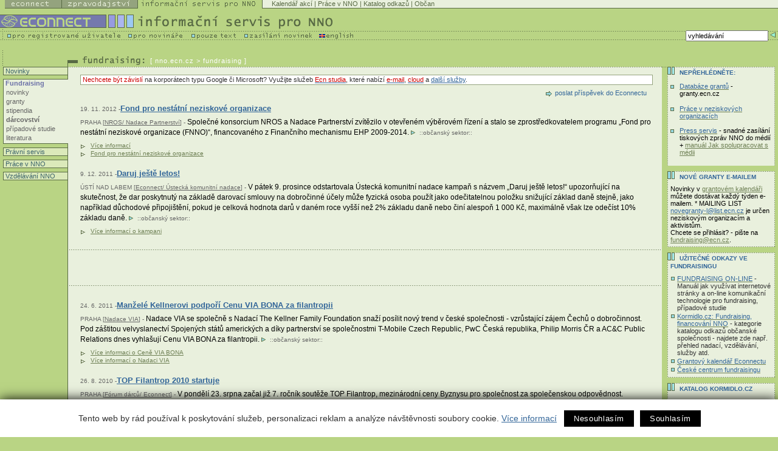

--- FILE ---
content_type: text/html
request_url: http://nno.ecn.cz/index.stm?apc=nF6xs1--&s=F&f=5
body_size: 12315
content:
<!DOCTYPE HTML PUBLIC "-//W3C//DTD HTML 4.01 Transitional//EN">
<html>
   <head><link rel="SHORTCUT ICON" href="favicon.ico">

<meta http-equiv="Content-Type" content="text/html; charset=utf-8">
<link rel="stylesheet" href="spolecny.css" type="text/css" media="screen">

<link rel="stylesheet" href="styl.css" type="text/css" media="screen">


<link rel="stylesheet" href="ngo-print.css" type="text/css"  media="print">

<link rel="alternate" type="application/rss+xml" title="Econnect - informační servis pro NNO" href="https://new.ecn.cz/rss/?id=nno">
<link rel="alternate" type="application/rss+xml" title="Econnect - Granty - Databáze grantů" href="https://zpravodajstvi.ecn.cz/rss/granty.php">
<link rel="alternate" type="application/rss+xml" title="Econnect - Zpravodajství" href="https://new.ecn.cz/rss/?id=zpravodajstvi">
<link rel="alternate" type="application/rss+xml" title="Econnect - tiskové zprávy neziskových organizací" href="https://new.ecn.cz/rss/?id=tz">
<link rel="alternate" type="application/rss+xml" title="Econnect - novinky z Econnectu" href="https://new.ecn.cz/rss/?id=ecn">



<title>ECONNECT - Informační servis pro NNO  </title>
<meta name="keywords" content="fundraising, práce v NNO, právní servis, grant">
<meta name="description" content="Econnect - informační servis pro NNO"><script type="text/javascript" src="/ecn_js.php"></script>
<script type="text/javascript" src="https://webservis.ecn.cz/js/lytebox.js"></script>
<script language="JavaScript" type="text/javascript">

<!--
if(document.all) {
	document.writeln("<style type='text/css'>");
	document.writeln(".form{border : 1px #586A44 solid; padding:  0px 3px; font-size: 10px; color: #333333; height: 15px; width: 145px;}");
	document.writeln(".formX{border : 1px #586A44 solid; padding:  0px 3px; font-size: 10px; color: #333333; height: 15px; width: 100px;}")
	document.writeln(".formY{border : 1px #586A44 solid; padding:  0px 3px; font-size: 10px; color: #333333; height: 15px; width: 165px;}")
	document.writeln("</style>");
}
//-->
</script>


<!--AA-Generated-HEAD start-->
<script async src="https://www.googletagmanager.com/gtag/js?id=G-PK4DQ0QRHD"></script>
    <script>
      window.dataLayer = window.dataLayer || [];
      function gtag(){dataLayer.push(arguments);}
      // AA-Generated-GACONSENT - start
var aa_ga_storage = (document.cookie.indexOf('smart-eu-cookies') !== -1 && document.cookie.includes('smart-eu-cookies=1')) ? 'granted' : 'denied';
gtag('consent', 'default', {'ad_storage': aa_ga_storage,'analytics_storage': aa_ga_storage,'personalization_storage': aa_ga_storage,'ad_personalization': aa_ga_storage,'ad_user_data': aa_ga_storage});
// AA-Generated-GACONSENT - end

      gtag('js', new Date());
      gtag('config', 'G-PK4DQ0QRHD');
    </script>
<!--/AA-Generated-HEAD end-->


<!-- Matomo -->
<script>
  var _paq = window._paq = window._paq || [];
  /* tracker methods like "setCustomDimension" should be called before "trackPageView" */
  _paq.push(['trackPageView']);
  _paq.push(['enableLinkTracking']);
  (function() {
    var u="https://webstats.ecn.cz/m/";
    _paq.push(['setTrackerUrl', u+'matomo.php']);
    _paq.push(['setSiteId', '4']);
    var d=document, g=d.createElement('script'), s=d.getElementsByTagName('script')[0];
    g.async=true; g.src=u+'matomo.js'; s.parentNode.insertBefore(g,s);
  })();
</script>
<noscript><p><img src="https://webstats.ecn.cz/m/matomo.php?idsite=4&amp;rec=1" style="border:0;" alt="" /></p></noscript>
<!-- End Matomo Code -->

</head>


<!-- 

Site:

S = F  
F = 5   
X = -   
W= n   

-->
<body> <table width="100%" border="0" cellspacing="0" cellpadding="0" class="noprint">
  <tr>
    <td width="1%"><a href="http://ecn.cz/txt_zpravodajstvi.stm"><img src="img/_pix.gif" width="1" height="14" alt="Pouze text - only text" border="0"></a></td>
      <td width="1%"><a href="http://econnect.ecn.cz/"><img src="img/t1_ecn.gif" width="94" height="14" alt="Econnect" border="0"></a></td>
      <td width="1%"><a href="http://zpravodajstvi.ecn.cz"><img src="img/t1_zpr.gif" width="125" height="14" alt="Zpravodajství" border="0"></a></td>
      <td width="1%"><a href="http://nno.ecn.cz"><img src="img/t1_nno_a.gif" width="205" height="14" alt="Informační servis pro NNO" border="0"></a></td>
    <td width="97%" bgcolor="#E9F0DD"> 
        <table width="100%" border="0" cellspacing="0" cellpadding="0">
          <tr> 
            <td><img src="img/_pix.gif" width="3" height="13" alt="-"></td>
            <td bgcolor="#E9F0DD" class="top">
<a href="http://kalendar.ecn.cz" class="top">Kalendář akcí</a> | 
<!-- Adresář; -->
<a href="http://prace.ecn.cz" class="top">Práce v NNO</a> |
<a href="http://www.kormidlo.cz" class="top">Katalog odkazů</a> |

<a href="http://obcan.ecn.cz/" class="top">Občan</a>
      <!-- TOP List -->
      <img src="https://www.toplist.cz/count.asp?ID=17470&logo=blank" width="1" height="1" alt="TOPlist" border="0"> 
      <!-- TOP List -->

           </td>
          </tr>
          <tr> 
            <td bgcolor="#586A44"><img src="img/_pix.gif" width="5" height="1" alt="-"></td>
            <td bgcolor="#586A44"><img src="img/_pix.gif" width="5" height="1" alt="-"></td>
          </tr>
        </table>
    </td>
  </tr>
</table>
<table width="100%" border="0" cellspacing="0" cellpadding="0" class="noprint">
  <tr>
      <td><a href="http://ecn.cz/txt_zpravodajstvi.stm"><img src="img/_pix.gif" width="1" height="10" alt="Pouze text - only text" border="0"></a></td>
  </tr>
</table>
<table width="100%" border="0" cellspacing="0" cellpadding="0" class="noprint">
  <tr> 

    <td width="1%"><a href="https://nno.ecn.cz"><img src="img/ultra/t2_title.gif" width="221" height="26" alt="logo Econnectu" border="0"></a></td>
    <td width="99%"><a href="https://nno.ecn.cz"><img src="img/t2_nno.gif" width="332" height="26" alt="Informační servis pro NNO" border="0"></a></td>

  </tr>
</table>
<table width="100%" border="0" cellspacing="0" cellpadding="0" class="noprint">
  <tr> 
    <td width="1%" valign="top"> 
      <table width="479" border="0" cellspacing="0" cellpadding="0">
        <tr>
          <td width="211" valign="top"><a href="http://podpora.ecn.cz/" onMouseOut="MM_swapImgRestore()" onMouseOver="MM_swapImage('Image94','','img/m1_registr_1.gif',1)"><img name="Image94" border="0" src="img/m1_registr.gif" width="211" height="16" alt="pro registrované uživatele"></a></td>
          <td width="104" valign="top"><a href="http://novinari.ecn.cz/" onMouseOut="MM_swapImgRestore()" onMouseOver="MM_swapImage('press','','img/m1_press_1.gif',1)"><img name="press" border="0" src="img/m1_press.gif" width="104" height="16" alt="pro novináře"></a></td>
          <td valign="top" width="87"><a href="http://zpravodajstvi.ecn.cz/txt_zpravodajstvi.stm" onMouseOut="MM_swapImgRestore()" onMouseOver="MM_swapImage('text','','img/m1_text_1.gif',1)"><img name="text" border="0" src="img/m1_text.gif" width="87" height="16" alt="pouze text"></a></td>
        <td valign="top" width="112"><a href="http://zpravodajstvi.ecn.cz/index.stm?x=93039" onMouseOut="MM_swapImgRestore()" onMouseOver="MM_swapImage('new','','img/m1_new_1.gif',1)"><img name="new" border="0" src="img/m1_new.gif" width="123" height="16"></a></td>
        <td valign="top" width="62"><a href="/index.stm?x=73162"><img src="img/m1_eng.gif" width="62" height="16" alt="English" border="0"></a></td>
        </tr>
      </table>
    </td>
    <td width="90%" align="right" background="img/bg_m1.gif"> 
<!--vyhledavani-->

    
    <form method="get" action="/hledej.stm" name="sf" id="sf">
      <table border="0" cellspacing="0" cellpadding="0">
        <tr><td class="grey10v">
          <input type="hidden" name="conds[0][operator]" value="LIKE">
                                    <input type="hidden" name="conds[0][headline........]" value="1">
                                    <input type="hidden" name="conds[0][abstract........]" value="1">
                                    <input type="hidden" name="slices[0]" value="65636e2e7a707261766f64616a737476">
                                    <input type="hidden" name="slices[1]" value="78b76cb444d6a02c8ea59655411c9930">
                                    <input type="hidden" name="slices[2]" value="65636e2e7a2e6e617a6f72792e612e6b">
                                    <input type="hidden" name="slices[3]" value="65636e2e6e6e6f2e2e2e2e2e2e2e2e2e">
                                    
            <input type="text" name="conds[0][value]" value="vyhledávání" class="form" onFocus="if (this.value == 'vyhledávání') {this.value='';}; return true;">
            
          </td>
          <td valign="top"><input type="image"  src="img/butt_enter.gif" width="16" height="15" border="0" alt="vyhledej"></td>
        </tr>
      </table>
    </form>

          <!--/vyhledavani-->

    </td>
  </tr>
</table>
<table width="100%" border="0" cellspacing="0" cellpadding="0">
  <tr> 
    <td width="1%" class="noprint"><img src="img/ultra/sp3.gif" width="128" height="29" alt="-"></td>
    <td valign="bottom" width="1%" class="noprint"><img src="img/ultra/t3_fund.gif" width="119" height="19" alt="Fundraising"></td>
    <td width="99%" valign="bottom"> 
      <table width="100%" border="0" cellspacing="0" cellpadding="0">
        <tr> 
          <td class="white10v" height="12">[ <a href="http://nno.ecn.cz" class="white10v">nno.ecn.cz</a> &gt; fundraising ]</td>
        </tr>
        <tr> 
          <td><img src="img/_pix.gif" width="5" height="4" alt="-"></td>
        </tr>
      </table>
    </td>
  </tr>
</table>

<table width="100%" border="0" cellspacing="0" cellpadding="0" summary="layout">
  <tr>
    <td valign="top" id="tdleftmenu-nno">
     <div style="width: 107px;">
       <p class="leftmenu"><a href="index.stm?apc=nF5xs1--&s=N">&nbsp;Novinky</a></p>
       <p class="leftmenuaktiv"><a href="index.stm?apc=nF5xs1--&s=F">&nbsp;Fundraising</a>
       
        <span class="submenu">
          <a href="index.stm?apc=nF5xs1--&s=F&f=1" >novinky</a>
          <a href="index.stm?apc=nF5xs1--&s=F&f=2&r[1]=x" >granty</a>
          <a href="index.stm?apc=nF5xs1--&s=F&f=3&r[1]=s" >stipendia</a>
          <a href="index.stm?apc=nF5xs1--&s=F&f=5" class="aktivni">dárcovství</a>
          <a href="index.stm?apc=nF5xs1--&s=F&f=6" >případové studie</a>
          <a href="index.stm?x=84029" >literatura</a></span></p>

       <p class="leftmenu"><a href="index.stm?apc=nF5xs1--&s=P">&nbsp;Právní servis</a>
       </p>

      
     
       <p class="leftmenu"><a href="index.stm?apc=nF5xs1--&s=J">&nbsp;Práce v NNO</a>
        </p>
            
        <p class="leftmenu"><a href="index.stm?apc=nF5xs1--&s=V">&nbsp;Vzdělávání NNO</a>

		</p>

     </div>
    </td><td id="tdtext" width="99%" valign="top"> 
<!-- 272 --><div id="ticker"><script type="text/javascript" language="JavaScript" src="/aaa/view.php3?vid=849&cmd[849]=c-1-n&set[849]=random-number.........1&nocache=1"></script></div>

<div class="poslat"><a href="/form_n.stm">poslat&nbsp;příspěvek do Econnectu</a></div>
     <div class="clanek"> 
        <h2><a href="#" class="nevidet"><img src="img/box0.gif" alt="Vybrat" width="16" height="11" border="0"></a>
        <span class="datum">19. 11. 2012 -</span><a href="https://nno.ecn.cz/index.stm?x=2366086&amp;apc=nF5xs1--" >Fond pro nestátní neziskové organizace</a></h2>
        
		<div class="anotace"><span class="misto">PRAHA [<a href="http://www.nros.cz" >NROS/ Nadace Partnerství</a>] -</span> Společné konsorcium NROS a Nadace Partnerství zvítězilo v otevřeném výběrovém řízení a stalo se zprostředkovatelem programu „Fond pro nestátní neziskové organizace (FNNO)“, financovaného z Finančního mechanismu EHP 2009-2014. <a href="https://nno.ecn.cz/index.stm?x=2366086&amp;apc=nF5xs1--" ><img src="img/ik_vice.gif" width="11" height="9" alt="Celý text" border="0"></a> 
        <span class="kategorie">::<a href="http://zpravodajstvi.ecn.cz/index.stm?f=o">ob&#269;ansk&yacute; sektor</a>::</span>
          
        <ul class="souvisejici"> 
          <li><a href="http://www.nros.cz/cs/o-nadaci/tiskovy-servis/novinky/fond-pro-nestatni-neziskove-organizace/49/" class="odkaz">Více informací</a></li>
          <li><a href="http://www.fondnno.cz/" class="odkaz">Fond pro nestátní neziskové organizace</a></li>
          
           
            
       </ul>
        </div>
   </div>
   <div class="clear">&nbsp;</div> 
        <div class="clanek"> 
        <h2><a href="#" class="nevidet"><img src="img/box0.gif" alt="Vybrat" width="16" height="11" border="0"></a>
        <span class="datum">9. 12. 2011 -</span><a href="https://nno.ecn.cz/index.stm?x=2319856&amp;apc=nF5xs1--" >Daruj ještě letos!</a></h2>
        
		<div class="anotace"><span class="misto">ÚSTÍ NAD LABEM [<a href="http://komunitninadace.cz/" >Econnect/ Ústecká komunitní nadace</a>] -</span> V pátek 9. prosince odstartovala Ústecká komunitní nadace kampaň s názvem „Daruj ještě letos!“ upozorňující na skutečnost, že dar poskytnutý na základě darovací smlouvy na dobročinné účely může fyzická osoba použít jako odečitatelnou položku snižující základ daně stejně, jako například důchodové připojištění, pokud je celková hodnota darů v daném roce vyšší než 2% základu daně nebo činí alespoň 1 000 Kč, maximálně však lze odečíst 10% základu daně. <a href="https://nno.ecn.cz/index.stm?x=2319856&amp;apc=nF5xs1--" ><img src="img/ik_vice.gif" width="11" height="9" alt="Celý text" border="0"></a> 
        <span class="kategorie">::<a href="http://zpravodajstvi.ecn.cz/index.stm?f=o">ob&#269;ansk&yacute; sektor</a>::</span>
          
        <ul class="souvisejici"> 
          <li><a href="http://komunitninadace.cz/detail/zprava/kampan-daruj-jeste-letos/" class="odkaz">Více informací o kampani</a></li>
          
          
           
            
       </ul>
        </div>
   </div>
   <div class="clear">&nbsp;</div> 
   <div id="banner">
<!--
<script type="text/javascript" language="JavaScript" src="/aaa/view.php3?vid=324&set[324]=random-number.........1&nocache=1"></script>
-->

<iframe id="ecn_reklama" name="ecn_reklama" width="468" height="60" frameborder="0" src="/aaa/view.php3?vid=3322&set[3322]=random-number.........1&nocache=1" marginwidth="0" marginheight="0" vspace="0" hspace="0" allowtransparency="true" scrolling="no"></iframe>

</div>


     <div class="clanek"> 
        <h2><a href="#" class="nevidet"><img src="img/box0.gif" alt="Vybrat" width="16" height="11" border="0"></a>
        <span class="datum">24. 6. 2011 -</span><a href="https://nno.ecn.cz/index.stm?x=2290317&amp;apc=nF5xs1--" >Manželé Kellnerovi podpoří Cenu VIA BONA za filantropii</a></h2>
        
		<div class="anotace"><span class="misto">PRAHA [<a href="http://www.nadacevia.cz" >Nadace VIA</a>] -</span> Nadace VIA se společně s Nadací The Kellner Family Foundation snaží posílit nový trend v české společnosti - vzrůstající zájem Čechů o dobročinnost. Pod záštitou velvyslanectví Spojených států amerických a díky partnerství se společnostmi T-Mobile Czech Republic, PwC Česká republika, Philip Morris ČR a AC&amp;C Public Relations dnes vyhlašují Cenu VIA BONA za filantropii. <a href="https://nno.ecn.cz/index.stm?x=2290317&amp;apc=nF5xs1--" ><img src="img/ik_vice.gif" width="11" height="9" alt="Celý text" border="0"></a> 
        <span class="kategorie">::<a href="http://zpravodajstvi.ecn.cz/index.stm?f=o">ob&#269;ansk&yacute; sektor</a>::</span>
          
        <ul class="souvisejici"> 
          <li><a href="http://www.nadacevia.cz/cz/aktuality/nominujte-firemni-a-individualni-darce-na-cenu-via-bona-2011-za-filantropii" class="odkaz">Více informaci o Ceně VIA BONA</a></li>
          <li><a href="http://www.nadacevia.cz/" class="odkaz">Více informací o Nadaci VIA </a></li>
          
           
            
       </ul>
        </div>
   </div>
   <div class="clear">&nbsp;</div> 
        <div class="clanek"> 
        <h2><a href="#" class="nevidet"><img src="img/box0.gif" alt="Vybrat" width="16" height="11" border="0"></a>
        <span class="datum">26. 8. 2010 -</span><a href="https://nno.ecn.cz/index.stm?x=2255502&amp;apc=nF5xs1--" >TOP Filantrop 2010 startuje</a></h2>
        
		<div class="anotace"><span class="misto">PRAHA [<a href="http://www.donorsforum.cz" >Fórum dárců/ Econnect</a>] -</span> V pondělí 23. srpna začal již 7. ročník soutěže TOP Filantrop, mezinárodní ceny Byznysu pro společnost za společenskou odpovědnost. Uzávěrka přihlášek je 24. září 2010. <a href="https://nno.ecn.cz/index.stm?x=2255502&amp;apc=nF5xs1--" ><img src="img/ik_vice.gif" width="11" height="9" alt="Celý text" border="0"></a> 
        <span class="kategorie">::<a href="http://zpravodajstvi.ecn.cz/index.stm?f=o">ob&#269;ansk&yacute; sektor</a>::</span>
          
        <ul class="souvisejici"> 
          <li><a href="http://www.byznysprospolecnost.cz" class="odkaz">Více informací o soutěži</a></li>
          
          
           
            
       </ul>
        </div>
   </div>
   <div class="clear">&nbsp;</div> 
        <div class="clanek"> 
        <h2><a href="#" class="nevidet"><img src="img/box0.gif" alt="Vybrat" width="16" height="11" border="0"></a>
        <span class="datum">12. 8. 2010 -</span><a href="https://nno.ecn.cz/index.stm?x=2241798&amp;apc=nF5xs1--" >Charitativní projekt Brýle pro Nepál</a></h2>
        
		<div class="anotace"><span class="misto">PRAHA [<a href="http://namastenepal.cz/cz/menu/" >Econnect/ Nemasté Nepál/ Optika Anděl</a>] -</span> Občanské sdružení Namasté Nepál ve spolupráci s Optikou Anděl v Praze na Smíchově, s Česko-nepálskou společností a nepálskou nadací DCWC (Development of Children and Women Center) organizují charitativní sbírku Brýle pro Nepál. Organizátoři tak navazují na předchozí projekt Brýle pro Afriku, který byl realizován před několika lety. <a href="https://nno.ecn.cz/index.stm?x=2241798&amp;apc=nF5xs1--" ><img src="img/ik_vice.gif" width="11" height="9" alt="Celý text" border="0"></a> 
        <span class="kategorie">::<a href="http://soc.ecn.cz">soci&aacute;ln&iacute; oblast</a>, <a href="http://zpravodajstvi.ecn.cz/index.stm?f=o">ob&#269;ansk&yacute; sektor</a>::</span>
          
        <ul class="souvisejici"> 
          <li><a href="http://namastenepal.cz/cz/projekty/nemocnice/bryle-pro-nepal/" class="odkaz">Více informací o projektu Brýle pro Nepál</a></li>
          
          
           
            
       </ul>
        </div>
   </div>
   <div class="clear">&nbsp;</div> 
        <div class="clanek"> 
        <h2><a href="#" class="nevidet"><img src="img/box0.gif" alt="Vybrat" width="16" height="11" border="0"></a>
        <span class="datum">15. 1. 2010 -</span><a href="https://nno.ecn.cz/index.stm?x=2212751&amp;apc=nF5xs1--" >Nadace VIA a Nadace Vodafone přispějí v roce 2010 k rozvoji individuálního dárcovství v Čechách</a></h2>
        
		<div class="anotace"><span class="misto">PRAHA [<a href="http://www.nadacevia.cz" >Nadace VIA</a>] -</span> Díky dlouhodobému záměru Nadace VIA a programu Rok jinak Nadace Vodafone vzniká webový portál Darujme.cz, jehož prostřednictvím budou moci české neziskové organizace využít potenciál moderních metod on-line dárcovství pro realizaci svých dlouhodobých fundraisingových kampaní. <a href="https://nno.ecn.cz/index.stm?x=2212751&amp;apc=nF5xs1--" ><img src="img/ik_vice.gif" width="11" height="9" alt="Celý text" border="0"></a> 
        <span class="kategorie">::<a href="http://zpravodajstvi.ecn.cz/index.stm?f=o">ob&#269;ansk&yacute; sektor</a>::</span>
          
        <ul class="souvisejici"> 
          
          
          
           
            
       </ul>
        </div>
   </div>
   <div class="clear">&nbsp;</div> 
        <div class="clanek"> 
        <h2><a href="#" class="nevidet"><img src="img/box0.gif" alt="Vybrat" width="16" height="11" border="0"></a>
        <span class="datum">10. 11. 2009 -</span><a href="https://nno.ecn.cz/index.stm?x=2205049&amp;apc=nF5xs1--" >Fórum dárců rozdá ceny společensky odpovědným firmám</a></h2>
        
		<div class="anotace"><span class="misto">PRAHA [<a href="http://www.donorsforum.cz" >Fórum dárců</a>] -</span> Dnes večer budou na pražském Žofíně rozdány ceny TOP Filantrop 2009, ceny Fóra dárců pro společensky odpovědné firmy. Letošní šestý ročník této prestižní soutěže ocení firmy jak za výši finančních obnosů, které na veřejně prospěšné aktivity věnují, tak za jejich strategii a vlastní CSR projekty. <a href="https://nno.ecn.cz/index.stm?x=2205049&amp;apc=nF5xs1--" ><img src="img/ik_vice.gif" width="11" height="9" alt="Celý text" border="0"></a> 
        <span class="kategorie">::<a href="http://zpravodajstvi.ecn.cz/index.stm?f=o">ob&#269;ansk&yacute; sektor</a>::</span>
          
        <ul class="souvisejici"> 
          <li><a href="http://www.donorsforum.cz/top-ff-2009" class="odkaz">Více informací</a></li>
          
          
           
            
       </ul>
        </div>
   </div>
   <div class="clear">&nbsp;</div> 
        <div class="clanek"> 
        <h2><a href="#" class="nevidet"><img src="img/box0.gif" alt="Vybrat" width="16" height="11" border="0"></a>
        <span class="datum">14. 12. 2007 -</span><a href="https://nno.ecn.cz/index.stm?x=2063578&amp;apc=nF5xs1--" >Neziskové organizace se učí podnikat</a></h2>
        
		<div class="anotace"><span class="misto">PRAHA [<a href="http://www.donorsforum.cz" >Fórum dárců/ Econnect</a>] -</span> Pilotní projekt s názvem „Podpora dobrého podnikání v ČR“ byl včera slavnostně završen předáním absolventských certifikátů zástupcům zúčastněných neziskových organizací. Slavnostní předání se konalo ve čtvrtek 13. prosince 2007 v kavárně Amsterdam za účasti Pavlíny Kalousové, výkonné ředitelky Fóra dárců, Terezie Sverdlinové, ředitelky PR Nadace Terezy Maxové a generálního tajemníka Nizozemsko-české obchodní komory, tedy tří partnerů, kteří projekt společně pro české neziskové organizace realizovali.  <a href="https://nno.ecn.cz/index.stm?x=2063578&amp;apc=nF5xs1--" ><img src="img/ik_vice.gif" width="11" height="9" alt="Celý text" border="0"></a> 
        <span class="kategorie">::<a href="http://zpravodajstvi.ecn.cz/index.stm?f=o">ob&#269;ansk&yacute; sektor</a>::</span>
          
        <ul class="souvisejici"> 
          
          
          
           
            
       </ul>
        </div>
   </div>
   <div class="clear">&nbsp;</div> 
        <div class="clanek"> 
        <h2><a href="#" class="nevidet"><img src="img/box0.gif" alt="Vybrat" width="16" height="11" border="0"></a>
        <span class="datum">7. 6. 2007 -</span><a href="https://nno.ecn.cz/index.stm?x=2010204&amp;apc=nF5xs1--" >Nadace VIA vyhlašuje 10. ročník ceny VIA BONA </a></h2>
        <img src="https://aa.ecn.cz/img_upload/65636e2e6e6e6f2e2e2e2e2e2e2e2e2e/viabona_1.gif"   align="left" vspace="4" alt="-foto-" border="1">
		<div class="anotace"><span class="misto"> [<a href="http://www.nadacevia.cz" >Nadace VIA</a>] -</span> I v letošním roce vyhlašuje Nadace VIA soutěž o cenu pro firemní a individuální dárce  – VIA BONA 2007. Oceněni by měli být především ti, kteří významným způsobem podpořili činnost neziskových organizací, a prospěli tak obci, městu nebo regionu, kde působí. <br />
Nominace na cenu mohou zasílat neziskové organizace, a tak poděkovat svým dárcům, firmy, které chtějí dát vědět o svém dárcovství, i jednotlivci. <br />
<br />
Přihlášky laskavě zasílejte na adresu:<br />
Nadace VIA, Táňa Hlavatá, Jelení 195/9, 118 00, Praha 1 <a href="https://nno.ecn.cz/index.stm?x=2010204&amp;apc=nF5xs1--" ><img src="img/ik_vice.gif" width="11" height="9" alt="Celý text" border="0"></a> 
        <span class="kategorie">::<a href="http://zpravodajstvi.ecn.cz/index.stm?f=o">ob&#269;ansk&yacute; sektor</a>::</span>
          
        <ul class="souvisejici"> 
          <li><a href="http://www.nadacevia.cz/?x=1903600" class="odkaz">Více informací</a></li>
          
          
           
            
       </ul>
        </div>
   </div>
   <div class="clear">&nbsp;</div> 
        <div class="clanek"> 
        <h2><a href="#" class="nevidet"><img src="img/box0.gif" alt="Vybrat" width="16" height="11" border="0"></a>
        <span class="datum">6. 3. 2007 -</span><a href="https://nno.ecn.cz/index.stm?x=1973326&amp;apc=nF5xs1--" >Analýza participace neziskových organizací na legislativním procesu v České republice</a></h2>
        
		<div class="anotace"><span class="misto">PRAHA [<a href="http://www.donorsforum.cz" >Fórum dárců/ Econnect</a>] -</span> Legislativní centrum Fóra dárců vydalo Analýzu participace neziskových organizací na legislativním procesu v České republice. Publikace vznikla za účelem podpory dárcovství a celkové činnosti NNO a to zejména prostřednictvím zkvalitnění stávajícího legislativního prostředí a prosazení nutných systémových změn.  <a href="https://nno.ecn.cz/index.stm?x=1973326&amp;apc=nF5xs1--" ><img src="img/ik_vice.gif" width="11" height="9" alt="Celý text" border="0"></a> 
        <span class="kategorie">::<a href="http://zpravodajstvi.ecn.cz/index.stm?f=o">ob&#269;ansk&yacute; sektor</a>::</span>
          
        <ul class="souvisejici"> 
          
          
          
           
            <li><a href="https://aa.ecn.cz/img_upload/65636e2e6e6e6f2e2e2e2e2e2e2e2e2e/Analyza_participace_NNO_CR.pdf" class="doc">Analýza participace NNO na legislativním procesu v ČR</a></li>
       </ul>
        </div>
   </div>
   <div class="clear">&nbsp;</div> 
        <div class="clanek"> 
        <h2><a href="#" class="nevidet"><img src="img/box0.gif" alt="Vybrat" width="16" height="11" border="0"></a>
        <span class="datum">13. 2. 2007 -</span><a href="https://nno.ecn.cz/index.stm?x=1969167&amp;apc=nF5xs1--" >Přijďte na seminář "Filantropie jako investice a její měření"</a></h2>
        
		<div class="anotace"><span class="misto">PRAHA [<a href="http://www.donorsforum.cz/" >Econnect/ Fórum Dárců</a>] -</span> V pátek 23. února 2007 se od 13.00 do 15.30h koná seminář s názvem &quot;Filantropie jako investice a její měření&quot;.  Vyskočilova 1442/1b, Praha 4 (Telefónica O2 Czech Republic, a.s.). Seminář je určen zejména pro firmy, které se tak mohou blíže seznámit s možností partnerství s organizacemi v rámci neziskového sektoru.  <a href="https://nno.ecn.cz/index.stm?x=1969167&amp;apc=nF5xs1--" ><img src="img/ik_vice.gif" width="11" height="9" alt="Celý text" border="0"></a> 
        <span class="kategorie">::<a href="http://zpravodajstvi.ecn.cz/index.stm?f=o">ob&#269;ansk&yacute; sektor</a>::</span>
          
        <ul class="souvisejici"> 
          <li><a href="http://www.donorsforum.cz/nejblizsi-akce?id=409&amp;PHPSESSID=dfda46d48403c8ce7ff021fe72645c33" class="odkaz">Pozvánka na seminář</a></li>
          
          
           
            
       </ul>
        </div>
   </div>
   <div class="clear">&nbsp;</div> 
        <div class="clanek"> 
        <h2><a href="#" class="nevidet"><img src="img/box0.gif" alt="Vybrat" width="16" height="11" border="0"></a>
        <span class="datum">26. 10. 2006 -</span><a href="https://nno.ecn.cz/index.stm?x=1942016&amp;apc=nF5xs1--" >Cenu Fóra dárců pro novináře získala Barbora Kroužková </a></h2>
        
		<div class="anotace"><span class="misto">PRAHA [<a href="http://www.donorsforum.cz" >Fórum dárců</a>] -</span> Cenu Fóra dárců pro novináře za přínos k rozvoji filantropie v České republice dostala letos redaktorka a moderátorka Českého rozhlasu Barbora Kroužková. Cena - fotografie Tomkiho Němce, věnovaná Telefónica O2 / Nadací Eurotel - byla slavnostně vyhlášena a předána 26. října 2006 v Muzeu Kampa - Sovovy mlýny u příležitosti slavnostního vyhlášení žebříčku největších firemních dárců v ČR TOP FF 2006. <a href="https://nno.ecn.cz/index.stm?x=1942016&amp;apc=nF5xs1--" ><img src="img/ik_vice.gif" width="11" height="9" alt="Celý text" border="0"></a> 
        <span class="kategorie">::<a href="http://zpravodajstvi.ecn.cz/index.stm?f=o">ob&#269;ansk&yacute; sektor</a>::</span>
          
        <ul class="souvisejici"> 
          
          
          
           
            
       </ul>
        </div>
   </div>
   <div class="clear">&nbsp;</div> 
        <div class="clanek"> 
        <h2><a href="#" class="nevidet"><img src="img/box0.gif" alt="Vybrat" width="16" height="11" border="0"></a>
        <span class="datum">26. 10. 2006 -</span><a href="https://nno.ecn.cz/index.stm?x=1942017&amp;apc=nF5xs1--" >Výsledky žebříčku TOP firemní filantrop 2006</a></h2>
        
		<div class="anotace"><span class="misto">PRAHA [<a href="http://www.donorsforum.cz" >Fórum dárců</a>] -</span> Slavnostní vyhlášení žebříčku TOP firemní filantrop 2006, který připravilo Fórum dárců a CZECH TOP 100 proběhlo ve čtvrtek 26. října 2006 u příležitosti 4. celostátní konference CSR a firemní filantropie s názvem &quot;CSR - značka, která se vyplácí. Na programu večera bylo vyhlášení vítězů v jednotlivých kategoriích a předání cen za účasti významných hostů z veřejného života a podnikové sféry. Cena Fóra dárců pro novináře za podporu rozvoje filantropie v České republice předal oceněnému novináři osobně autor ocenění fotograf Tomki Němec. <a href="https://nno.ecn.cz/index.stm?x=1942017&amp;apc=nF5xs1--" ><img src="img/ik_vice.gif" width="11" height="9" alt="Celý text" border="0"></a> 
        <span class="kategorie">::<a href="http://zpravodajstvi.ecn.cz/index.stm?f=o">ob&#269;ansk&yacute; sektor</a>::</span>
          
        <ul class="souvisejici"> 
          
          
          
           
            <li><a href="/index.stm?apc=nF5xs1--&sh_itm=974d67b23afa17dcd3a8772ba32b8e0b&x=1942017&nocache=1&all_ids=1#disc" class="diskuse">diskuse</a> [počet příspěvků: <b>1</b>]
            
       </ul>
        </div>
   </div>
   <div class="clear">&nbsp;</div> 
        <div class="clanek"> 
        <h2><a href="#" class="nevidet"><img src="img/box0.gif" alt="Vybrat" width="16" height="11" border="0"></a>
        <span class="datum">19. 9. 2006 -</span><a href="https://nno.ecn.cz/index.stm?x=1942045&amp;apc=nF5xs1--" >Cenu Via Bona za filantropii si letos odnáší Metrostav</a></h2>
        
		<div class="anotace"><span class="misto">PRAHA [<a href="http://www.nadacevia.cz" >Nadace VIA</a>] -</span> Cenu Via Bona určenou pro dárce z řad velkých firem si letos za své dobročinné skutky odnáší  společnost Metrostav. Mezi dalšími oceněnými jsou Vlastimil Venclík, společnost Skanska a firma Hobra – Školník. Cenu Via Bona uděluje již 9. rokem Nadace VIA. Každý oceněný získá 50 000 Kč, které předá neziskové organizaci dle svého uvážení. <a href="https://nno.ecn.cz/index.stm?x=1942045&amp;apc=nF5xs1--" ><img src="img/ik_vice.gif" width="11" height="9" alt="Celý text" border="0"></a> 
        <span class="kategorie">::<a href="http://zpravodajstvi.ecn.cz/index.stm?f=o">ob&#269;ansk&yacute; sektor</a>::</span>
          
        <ul class="souvisejici"> 
          
          
          
           
            
       </ul>
        </div>
   </div>
   <div class="clear">&nbsp;</div> 
        <div class="clanek"> 
        <h2><a href="#" class="nevidet"><img src="img/box0.gif" alt="Vybrat" width="16" height="11" border="0"></a>
        <span class="datum">15. 6. 2006 -</span><a href="https://nno.ecn.cz/index.stm?x=1906574&amp;apc=nF5xs1--" >Nadace VIA vyhlašuje sběr nominací na Cenu za rozvoj místní filantropie za rok 2005</a></h2>
        
		<div class="anotace"><span class="misto">PRAHA [<a href="http://www.nadacevia.cz" >Nadace VIA</a>] -</span> Cílem ceny je zviditelnit a podpořit snahu nadací a nadačních fondů získávat prostředky od individuálních dárců a ocenit ty, kteří byli nejúspěšnější. O tuto cenu se mohou ucházet místní či regionální nadace a nadační fondy, které získávají prostředky od neanonymních individuálních dárců ve prospěch místních neziskových organizací či obecně prospěšných projektů. Uzávěrka nominací je 31. srpna 2006.<br />
 <a href="https://nno.ecn.cz/index.stm?x=1906574&amp;apc=nF5xs1--" ><img src="img/ik_vice.gif" width="11" height="9" alt="Celý text" border="0"></a> 
        <span class="kategorie">::<a href="http://zpravodajstvi.ecn.cz/index.stm?f=o">ob&#269;ansk&yacute; sektor</a>::</span>
          
        <ul class="souvisejici"> 
          <li><a href="http://www.nadacevia.cz/programy/filantropie_cena_mistni_f.shtml" class="odkaz">Cena za rozvoj místni filantropie</a></li>
          
          
           
            
       </ul>
        </div>
   </div>
   <div class="clear">&nbsp;</div> 
        <div class="clanek"> 
        <h2><a href="#" class="nevidet"><img src="img/box0.gif" alt="Vybrat" width="16" height="11" border="0"></a>
        <span class="datum">6. 6. 2006 -</span><a href="https://nno.ecn.cz/index.stm?x=1904605&amp;apc=nF5xs1--" >Daňové asignace: Ministerstvo zahájilo konzultace a vytváří pracovní skupinu </a></h2>
        
		<div class="anotace"><span class="misto">PRAHA [<a href="http://www.mfcr.cz" >Ministerstvo financí</a>] -</span> Ministerstvo financí na základě úkolu vyplývajícího z plánu legislativních prací vlády pro roky 2002 - 2006 nyní vyzývá odbornou veřejnost i další sociální partnery k zasílání námětů a připomínek k možnosti zavedení daňových asignací do českého daňového systému, výhodách a nevýhodách jejich zavedení. Termín pro předložení podnětů a připomínek je 31. červenec 2006. Zároveň MF vyzývá širší seskupení neziskových organizací (svazy, asociace apod.) či jejich zastřešující orgány, aby v případě zájmu nominovaly do 10. června 2006 své zástupce do pracovní skupiny k této problematice. <a href="https://nno.ecn.cz/index.stm?x=1904605&amp;apc=nF5xs1--" ><img src="img/ik_vice.gif" width="11" height="9" alt="Celý text" border="0"></a> 
        <span class="kategorie">::<a href="http://zpravodajstvi.ecn.cz/index.stm?f=o">ob&#269;ansk&yacute; sektor</a>::</span>
          
        <ul class="souvisejici"> 
          <li><a href="http://www.mfcr.cz/cps/rde/xchg/mfcr/hs.xsl/tiskove_zpravy_26135.html" class="odkaz">TZ k zahajeni konzultacniho procesu</a></li>
          
          
           
            
       </ul>
        </div>
   </div>
   <div class="clear">&nbsp;</div> 
        <div class="clanek"> 
        <h2><a href="#" class="nevidet"><img src="img/box0.gif" alt="Vybrat" width="16" height="11" border="0"></a>
        <span class="datum">5. 6. 2006 -</span><a href="https://nno.ecn.cz/index.stm?x=1904335&amp;apc=nF5xs1--" >Nominujte dárce a partnery na ceny Via Bona 2006</a></h2>
        
		<div class="anotace"><span class="misto">PRAHA [<a href="http://www.nadacevia.cz" >Nadace VIA</a>] -</span> I v letošním roce vyhlašuje Nadace VIA soutěž o cenu VIA Bona 2006. Ocenění VIA Bona je určeno firmám i jednotlivcům, kteří pomáhají svému okolí, a to nejen finančními dary. Cílem ocenění je, aby se dárcovství a dobročinnost staly přirozenou součástí našeho života a firemní filantropie stále více využívaným nástrojem společenské odpovědnosti firem. Uzávěrka nominací je 31. 7. 2006. <a href="https://nno.ecn.cz/index.stm?x=1904335&amp;apc=nF5xs1--" ><img src="img/ik_vice.gif" width="11" height="9" alt="Celý text" border="0"></a> 
        <span class="kategorie">::<a href="http://zpravodajstvi.ecn.cz/index.stm?f=o">ob&#269;ansk&yacute; sektor</a>::</span>
          
        <ul class="souvisejici"> 
          
          
          
           
            <li><a href="https://aa.ecn.cz/img_upload/65636e2e6e6e6f2e2e2e2e2e2e2e2e2e/VIABONAformular.rtf" class="doc">Ceny VIA Bona - nominační formulář</a></li>
       </ul>
        </div>
   </div>
   <div class="clear">&nbsp;</div> 
        <div class="clanek"> 
        <h2><a href="#" class="nevidet"><img src="img/box0.gif" alt="Vybrat" width="16" height="11" border="0"></a>
        <span class="datum">13. 4. 2006 -</span><a href="https://nno.ecn.cz/index.stm?x=1762233&amp;apc=nF5xs1--" >4. celostátní konference nadací a nadačních fondů - pozvánka</a></h2>
        
		<div class="anotace"><span class="misto">PRAHA [<a href="http://www.donorsforum.cz" >Fórum dárců</a>] -</span> Dovolujeme si Vás pozvat na 4. celostátní konferenci nadací a nadačních fondů s podtitulem &quot;Společenský a ekonomický potenciál nadací a nadačních fondů&quot;, která se bude konat v úterý 23. května 2006 v Kaiserštejnském paláci, Malostranské náměstí 23/37, Praha 1. Konferenci pořádá Fórum dárců.  <a href="https://nno.ecn.cz/index.stm?x=1762233&amp;apc=nF5xs1--" ><img src="img/ik_vice.gif" width="11" height="9" alt="Celý text" border="0"></a> 
        <span class="kategorie">::<a href="http://zpravodajstvi.ecn.cz/index.stm?f=o">ob&#269;ansk&yacute; sektor</a>::</span>
          
        <ul class="souvisejici"> 
          <li><a href="http://www.donorsforum.cz/index.php?id=1083&amp;kat=13&amp;lang=" class="odkaz">Více informací o konferenci</a></li>
          
          
           
            
       </ul>
        </div>
   </div>
   <div class="clear">&nbsp;</div> 
        <div class="clanek"> 
        <h2><a href="#" class="nevidet"><img src="img/box0.gif" alt="Vybrat" width="16" height="11" border="0"></a>
        <span class="datum">14. 3. 2006 -</span>Calla nabízí zaslání plakátu s energetickou tematikou</h2>
        
		<div class="anotace"><span class="misto">ČESKÉ BUDĚJOVICE [<a href="http://calla.ecn.cz/" >Calla</a>] -</span> Sdružení Calla nabízí bezplatné zaslání barevného plakátu A2 pro účely environmentální výuky či osvěty s názvem &quot;Energetika - přišel čas ji změnit&quot;. Plakát je možné si prohlédnout na webu - http://www.calla.cz/images/oze/plakat.jpg. Pokud budete mít o plakát zájem, pište na adresu hana.gabrielova@calla.cz - uveďte počet a poštovní adresu. <img src="img/ik_vice.gif" width="11" height="9" alt="Celý text" border="0"> 
        <span class="kategorie">::<a href="http://zpravodajstvi.ecn.cz/index.stm?f=o">ob&#269;ansk&yacute; sektor</a>::</span>
          
        <ul class="souvisejici"> 
          <li><a href="http://www.calla.cz/images/oze/plakat.jpg" class="odkaz">Plakát </a></li>
          
          
           
            
       </ul>
        </div>
   </div>
   <div class="clear">&nbsp;</div> 
        <div class="clanek"> 
        <h2><a href="#" class="nevidet"><img src="img/box0.gif" alt="Vybrat" width="16" height="11" border="0"></a>
        <span class="datum">23. 2. 2006 -</span><a href="https://nno.ecn.cz/index.stm?x=1520937&amp;apc=nF5xs1--" >Nový portál www.verejnesbirky.cz – podrobný průvodce oblastí veřejných sbírek</a></h2>
        <img src="https://aa.ecn.cz/img_upload/65636e2e7a707261766f64616a737476/sbirky.jpg" width="116" height="20" align="left" vspace="4" alt="-foto-" border="1">
		<div class="anotace"><span class="misto">PRAHA [<a href="http://www.triapul.cz" >Občanské sdružení „3 &#189;“</a>] -</span> Chcete přispět na dobrou věc, ale nevíte, komu věřit? Organizujete sbírku a chcete, aby vás lidé našli, uvěřili a přispěli? Napadlo vás přesvědčit se dodatečně, komu jste na ulici do sbírkové pokladničky dali své peníze? Rozhodli jste se uspořádat sbírku a vůbec nevíte, jak se to dělá? Se zákonem o veřejných sbírkách č. 117/2001 Sb. jste dobře obeznámeni a přesto si nevíte někdy rady, jak si počínat ve „sbírkové praxi“? Odpovědi nejen na tyto otázky už máte kde hledat! <a href="https://nno.ecn.cz/index.stm?x=1520937&amp;apc=nF5xs1--" ><img src="img/ik_vice.gif" width="11" height="9" alt="Celý text" border="0"></a> 
        <span class="kategorie">::<a href="http://zpravodajstvi.ecn.cz/index.stm?f=o">ob&#269;ansk&yacute; sektor</a>::</span>
          
        <ul class="souvisejici"> 
          <li><a href="http://www.verejnesbirky.cz" class="odkaz">Portál Veřejné sbírky.cz</a></li>
          
          
           
            
       </ul>
        </div>
   </div>
   <div class="clear">&nbsp;</div> 
   <div class="poslat"><a href="/form_n.stm" class="blue10v_u">poslat&nbsp;příspěvek&nbsp;do&nbsp;ECN</a></div>
<div id="scroller">stránka&nbsp;&nbsp;&nbsp;<a class="nolink active" href="#">1</a> | <a href="?scrl=272&amp;apc=nF5xs1--&amp;scr_272_Go=2" >2</a> | <a href="?scrl=272&amp;apc=nF5xs1--&amp;scr_272_Go=3" >3</a> | <a href="?scrl=272&amp;apc=nF5xs1--&amp;scr_272_Go=4" >4</a> | <a class="nolinkdots" href="#"> ..</a> | <a href="?scrl=272&amp;apc=nF5xs1--&amp;scr_272_Go=11" >11</a> | <a href="?scrl=272&amp;apc=nF5xs1--&amp;scr_272_Go=2" >Další</a></div>

    <!-- /272, 0.040226936340332, 26-01-22 03:25:56 -->
</td>
<td valign="top" id="tdright" class="noprint"> 
<!-- ramecky-->

    <div class="ramecek">
<div class="ramecektext">
<h3>NEPŘEHLÉDNĚTE:</h3>
<ul>
<li><a href="http://granty.ecn.cz"><b>Databáze grantů</b></a> - granty.ecn.cz</li>
<li><a href="http://prace.ecn.cz"><b>Práce v neziskových organizacích</b></a></li>
<li><a href="http://press-servis.ecn.cz"><b>Press servis</b></a>
- snadné zasílání tiskových zpráv NNO do médií + <a href="http://press-servis.ecn.cz/manual">manuál Jak spolupracovat s médii</a>
</li>
</ul>







</div>
</div><div class="ramecek">
<div class="ramecektext">
<h3>Nové granty e-mailem</h3>
Novinky v <a href="http://granty.ecn.cz">grantovém kalendáři</a> můžete dostávat každý týden e-mailem.  * 
MAILING LIST <a href="http://zpravodajstvi.ecn.cz/index.stm?x=93330"><b>novegranty-l@list.ecn.cz</b></a> je určen neziskovým organizacím a aktivistům.<br>
Chcete se přihlásit? - pište na <a href="mailto:fundraising@ecn.cz">fundraising@ecn.cz</a>.



</div>
</div><div class="ramecek">
<div class="ramecektext">
<h3>Užitečné odkazy ve fundraisingu </h3>
<table width="100%" border="0" cellspacing="0" cellpadding="1">

<tr valign="top"> 
                        <td width="1%"><img src="img/li.gif" width="8" height="9"></td>
                        <td class="grey_tm10v" width="99%">
<a href="http://fol.ecn.cz"><b>FUNDRAISING ON-LINE</b></a> - Manuál jak využívat internetové stránky a on-line komunikační technologie pro fundraising, případové studie 
</td>
                      </tr>


<tr valign="top"> 
                        <td width="1%"><img src="img/li.gif" width="8" height="9"></td>
                        <td class="grey_tm10v" width="99%">
<a href="http://www.kormidlo.cz/index.shtml?apc=c986a-_-_--&cat=1012"><b>Kormidlo.cz: Fundraising, financování NNO</b></a>  -  kategorie katalogu odkazů občanské společnosti - najdete zde např. přehled nadací, vzdělávání, služby atd. 
</td>
                      </tr>

<tr valign="top"> 
                        <td width="1%"><img src="img/li.gif" width="8" height="9"></td>
                        <td class="grey_tm10v" width="99%">
<a href="http://granty.ecn.cz"><b>Grantový kalendář Econnectu</b></a></td>
                      </tr>

<!-- <tr valign="top"> 
                        <td width="1%"><img src="img/li.gif" width="8" height="9"></td>
                        <td class="grey_tm10v" width="99%">
<a href="http://www.ngo-eu.cz/finance.asp"><b>Finanční možnosti EU</b></a> - grantové uzávěrky a výzvy Evropské unie pro NNO na portálu Evropská brána</td>-->



<tr valign="top"> 
                        <td width="1%"><img src="img/li.gif" width="8" height="9"></td>
                        <td class="grey_tm10v" width="99%">
<a href="http://www.fundraising.cz"><b>České centrum fundraisingu</b></a></td>

                      </tr>



</table>




</div>
</div><div class="ramecek">
<div class="ramecektext">
<h3>Katalog Kormidlo.cz</h3>
<table width="100%" border="0" cellspacing="0" cellpadding="0">		
<tr valign="top"> 
                                            <td class="grey_tm10v" width="99%">
<a href="http://www.kormidlo.cz"><img src="/img/obsah/NNO/kormidlo.gif" border="0" alt="www.kormidlo.cz" width="88" height="31" vspace="4" hspace="1"> </a></td>
                    </tr>
</table>
Najdete v něm také kategorii <a href="http://www.kormidlo.cz/index.shtml?apc=c986a-_-_--&cat=1012"><strong>Fundraising, financování NNO</strong></a>



</div>
</div><div class="ramecek">
<div class="ramecektext">
<h3>Dárcovství a filantropie</h3>
<table width="100%" border="0" cellspacing="0" cellpadding="1">
<tr valign="top">
<td width="1%"><img src="img/li.gif" width="8" height="9"></td>
<td class="grey_tm10v" width="99%"><a href="http://new.ecn.cz/index.stm?x=84039">Jak darovat prostředky?</a></td>
</tr>
</table>

<table width="100%" border="0" cellspacing="0" cellpadding="1">
<tr valign="top">
<td width="1%"><img src="img/li.gif" width="8" height="9"></td>
<td class="grey_tm10v" width="99%"><a href="http://new.ecn.cz/index.stm?x=84048">Jak získat prostředky?</a></td>
</tr>
</table>

<table width="100%" border="0" cellspacing="0" cellpadding="1">
<tr valign="top">
<td width="1%"><img src="img/li.gif" width="8" height="9"></td>
<td class="grey_tm10v" width="99%"><a href="http://new.ecn.cz/index.stm?x=84054">Příklady</a></td>
</tr>
</table>

<table width="100%" border="0" cellspacing="0" cellpadding="1">
<tr valign="top">
<td width="1%"><img src="img/li.gif" width="8" height="9"></td>
<td class="grey_tm10v" width="99%"><a href="http://new.ecn.cz/index.stm?x=84029">Literatura</a></td>
</tr>
</table>



</div>
</div><div class="ramecek">
<div class="ramecektext">
<h3><a href="http://ecn.cz/alerts.shtml">ZASÍLÁNÍ NOVINEK ze zpravodajství Econnectu</a></h3>
<ul>
<li>Zprávy a informace ze stránek Econnectu můžete pravidelně dostávat <b>e-mailem</b>. <br>
Stačí vyplnit <a href="http://ecn.cz/alerts.shtml">formulář</a> - vyberte si typ zpráv, téma a interval zasílání. </li>
</ul>








</div>
</div><div class="ramecek">
<div class="ramecektext">
<h3>Projekt podpořil</h3>
<img src="img/eu.gif" width="49" height="33" alt="EU" style="margin-right: 7px;"><img src="img/nros.gif" width="80" height="33" alt="NROS"><br>
Projekt Informační servis pro NNO byl podpořen programem Evropské unie Phare – Rozvoj občanské společnosti



</div>
</div><div class="ramecek">
<div class="ramecektext">
<h3><a href="http://sluzby.ecn.cz/">Služby Econnectu</a></h3>
<img src="img/toolkit.gif" alt="Toolkit" width="58" height="71" class="vlevo"><b>Unavuje</b> 
vás tvorba www stránek&nbsp;v HTML? <br>
Nemá váš webmaster <strong>čas</strong> na jejich aktualizaci? <br>
S publikačním systémem <span style="color: rgb(255, 153, 0);">TOOLKIT</span> 
to zvládnete <strong>SNADNO, RYCHLE A SAMI: </strong><br>
<a href="http://publikacni-system.ecn.cz/?f=wbx">VYZKOUŠEJTE ZDARMA</a>!



</div>
</div><a href="javascript: window.print();" class="tiskni"><img src="img/ik_tisk.gif" alt="vytisknout" width="17" height="14" border="0">vytisknout</a> 
    

<!-- /ramecky-->
</td>
</tr>
</table> <!-- paticka -->
<div id="paticka"> 
  <div id="patickaright">
    <div class="kontakt"><a href="http://econnect.ecn.cz/index.stm?x=73163">kontakt</a></div>
    <div class="sitemap"><a href="/map.html">mapa&nbsp;stránek</a></div>
	 </div>
  <div id="patickaleft"><a href="http://ecn.cz"><img src="img/_pix.gif" alt="Logo Econnectu" width="95" height="10" border="0"></a> 
    <span style="letter-spacing: 1px;">Easy CONNECTion</span> - snadné spojení 
    mezi lidmi, kteří mění svět</div>
</div>
<div id="copy"><a href="http://webhosting.ecn.cz/" title="webhosting, hosting">Webhosting</a>, <a href="http://webdesign.ecn.cz/" title="webdesign, tvorba www stránek">webdesign</a> a <a href="http://publikacni-system.ecn.cz/"  title="redakční a publikační systém Toolkit">publikační 
  systém Toolkit</a> - <a href="http://econnect.ecn.cz/">Econnect</a><br>
  Econnect,o.s.; Českomalínská 23; 160 00 Praha 6; tel: 224 311 780; <a href="mailto:econnect@ecn.cz">econnect@ecn.cz</a></div>



<!-- /paticka -->

<!--AA-Generated-FOOT start-->
<script async src="https://cdn.jsdelivr.net/gh/honzito/smart-eu-cookies@0.9.2/src/smart-eu-cookies.min.js" integrity="sha384-zoVmFcp060tXD33v8RW5gAyVr8JV6p42dOucvqkNWbXZuJvwQAGhu1Ld9/dSbFXk" crossorigin=anonymous></script>

<!--/AA-Generated-FOOT end-->

</body>
</html>


--- FILE ---
content_type: text/html; charset=utf-8
request_url: https://www.google.com/recaptcha/api2/aframe
body_size: 266
content:
<!DOCTYPE HTML><html><head><meta http-equiv="content-type" content="text/html; charset=UTF-8"></head><body><script nonce="2YZl0Nl8vG68L0ehhotIVA">/** Anti-fraud and anti-abuse applications only. See google.com/recaptcha */ try{var clients={'sodar':'https://pagead2.googlesyndication.com/pagead/sodar?'};window.addEventListener("message",function(a){try{if(a.source===window.parent){var b=JSON.parse(a.data);var c=clients[b['id']];if(c){var d=document.createElement('img');d.src=c+b['params']+'&rc='+(localStorage.getItem("rc::a")?sessionStorage.getItem("rc::b"):"");window.document.body.appendChild(d);sessionStorage.setItem("rc::e",parseInt(sessionStorage.getItem("rc::e")||0)+1);localStorage.setItem("rc::h",'1769048760730');}}}catch(b){}});window.parent.postMessage("_grecaptcha_ready", "*");}catch(b){}</script></body></html>

--- FILE ---
content_type: text/css
request_url: http://nno.ecn.cz/styl.css
body_size: 4519
content:
/* font family*/
#webiky, #webicky, #servismenu, #vyhledavani input, #kategorie, #navigace, #navigace-nno, #navigace-ecn, #region select, #tdleftmenu, #tdleftmenu-nno, #tdleftmenu-ecn, #ticker, .poslat, .souvisejici, .kategorie, #scroller, .tiskni, .ramecek, h1, h2, h3, h4, h5, input, select, .datum, .misto, #tdtext .komentare-seznam td, #paticka, #paticka-ecn, #stranka-paticka, #stranka-text form, #tdtext div .vpravo, div .vlevo, #tdtext th, #tdtext td
{ font-family: Verdana, Arial, sans-serif;}

#tdtext td.discitem {
    font-family: Arial, Helvetica, sans-serif;
}
code {
    font-family: "Courier New", Courier, mono;
    font-size: 1.1em;
}

/* tagy */
body {
    font-family: Arial, Helvetica, sans-serif;
    font-size: 100%;
    color: #000000;
    background-color: #B9D484;
    margin: 0px;
    padding: 0px;
}
a {
    color: #336699;
}
a:visited {
    color: #666666;
}
.datum a, .misto a, .kategorie a {
    color: #666666 !important;
    font-weight: normal !important;
}
table {
    font-size: 80%;
    clear: left;
    border-collapse: collapse;
}

h1 {
    font-size: 1.2em;
    font-weight: bold;
    line-height: 1.3em;
    margin: 0em;
    padding: 0px 0px;
    color: #F76617;
}

h2 {
    font-size: 1.05em;
    font-weight: bold;
    color: #F76617;
    line-height: 1.3em;
    margin: 0em;
    padding: 1em 0px 0.8em;
}

h3, h4, h5 {
    font-size: 1.05em;
    font-weight: bold;
    color: #336699;
    line-height: 1.3em;
    margin: 0px;
    padding: 1em 0px 0.4em;}

h4  {
    font-size: 0.9em;
    color: #6D7F53;
}
h5  {
    font-size: 0.8em;
    text-transform: uppercase;
    color: #336699;
    font-weight: normal;
}
ul li {
    list-style-image: url(/img/li.gif);
    margin-right: 0px;
    padding: 0.3em 0px ;
    clear: left;
}
ol li {
    margin-right: 0px;
    padding: 0.3em 0px ;
    clear: left;
}
em, i {
    color: #2F3D5E;
}
input, select  {
    font-size: 11px;
}
hr {
    height: 1px;
    color: #7A945F;
    background-color: #7A945F;
    border: 0px;
}
bold {
    color: #336699;
    font-weight: normal;
}
/*horni prepinaci lista s webikama*/
#webiky {
    background-color: #94A37E;
    color: #586A44;
    float: left;
    height: 15px;
}
#webiky a{
    color: #F3F8ED;
    font-size: 0.7em;
    text-decoration: none;
    letter-spacing: 1px;
    background-color: #94a37e;
    float: left;
    display: block;
    height: 15px;
    padding: 0px 8px 0px 8px;
    border-right: 1px solid #586A44;
    background-image: url(/img/line_plna_x.gif);
    background-repeat: repeat-x;
    background-position: bottom;
}
#webiky a.aktivni {
    color: #586A44;
    background-color: #B9D484;
    background-image: url(/img/line_plna_x_nic.gif);
}
#webiky a:visited {
    color: #F3F8ED;
}
#webiky a.aktivni:visited {
    color: #586A44;
}
#webicky {
    font-size: 0.65em;
    color: #586A44;
    text-align: right;
    height: 15px;
    padding: 0px 7px 0px 0px;
    background: #94A37E url(/img/line_plna_x.gif) repeat-x bottom;
}
#webicky a {
    color: #E9F0DD;
    text-decoration: none;
}
#webicky a:visited {
    color: #E9F0DD;
}

/* logo ecn + nadpis */
#logo-ecn {
    margin-top: 11px;
}
/*servisni menu, vyhledavani*/
.odsazeni {
    font-size: 1px;
    color: #B9D484;
    margin: 1px 0px 0px 5px;
    height: 4px;
    background-image: url(/img/line_y.gif);
    background-repeat: no-repeat;
}
#servismenu {
    font-size: 10px;
    padding: 1px 0px 0px 0px;
    margin: 0px;
    background-image: url(/img/line_x2.gif);
    background-repeat: repeat-x;
    background-position: left top;
}
#servismenubg {
    padding: 0px 0px 0px 5px;
    margin: 0px;
    height: 15px;
    background-image: url(/img/line_x2.gif);
    background-repeat: repeat-x;
    background-position: left bottom;
}
#servismenu .odsazeni {
    font-size: 1px;
    color: #B9D484;
    padding: 0px;
    margin: 0px;
    width: 7px;
    height: 15px;
    float: left;
    background-image: url(/img/line_y.gif);
    background-repeat: no-repeat;
    background-position: left;
}
#servismenu a, #servismenu a.eng{
    color: #586A44;
    text-decoration: none;
    letter-spacing: 1px;
    padding: 0px 10px 0px 10px;
    margin-top: 1px;
    float: left;
    display: block;
    background-image: url(/img/ik_bod0.gif);
    background-repeat: no-repeat;
}
#servismenu a:hover {
    background-image: url(/img/ik_bod1.gif);
    background-repeat: no-repeat;
}
#servismenu a.eng{
    padding: 0px 10px 0px 13px;
    background-image:  url(/img/ik_eng.gif);
}
#servismenu a.eng:hover {
    background-image: url(/img/ik_eng1.gif);
    background-repeat: no-repeat;
}
#vyhledavani {
    float: right;
    width: 183px;
}
#vyhledavani form {
    margin: 0px;
    padding: 0px;
}
#vyhledavani td.ie {
    background-image: url(/img/form_bg_ie.gif);
}
#vyhledavani input {
    font-size: 10px;
    margin: 0px;
    padding: 1px 0px;
    width: 151px;
    border: none;
    background-image: url(/img/form_bg.gif);
    height: 16px;
}
#vyhledavani .border {
    margin: 0px;
    padding: 0px;
    border: 1px solid #586A44;
}
/*horni menu kategorie*/
#kategorie .odsazeni {
    font-size: 1px;
    color: #B9D484;
    margin: 1px 0px;
    height: 6px;
    background-image: url(/img/line_y.gif);
    background-repeat: no-repeat;
}
#kategorie {
    font-size: 11px;
    margin-left: 5px;
    margin-top: 1px;
}
#kategorie a {
    display: block;
    color: #336699;
    text-decoration: none;
    letter-spacing: 1px;
    float: left;
    padding-right: 3px;
    padding-left: 4px;
    border-left: 1px solid #586A44;
    background-color: #E9F0DD;
    background-image: url(/img/line_plna_x.gif);
    background-repeat: repeat-x;
    background-position: top;
}
#kategorie a:hover {
    color: #FFFFFF;
    background-color: #94A37E;
}
.dokonceni{
    color: #E9F0DD;
    background-color: #E9F0DD;
    background-image: url(/img/line_plna_x.gif);
    background-repeat: repeat-x;
    background-position: left top;
}

/* drobeckova navigace, vyber regionu */
#navigace, #navigace-nno, #navigace-ecn {
    font-size: 0.65em;
    color: #FFFFFF;
    margin-left: 5px;
    letter-spacing: 2px;
    clear: left;
}
#navigace, #navigace-nno, #navigace-ecn {
    margin-top: 0px;
    padding: 9px 0px 4px 4px;
    background-image: url(/img/line_y.gif);
    background-repeat: repeat-y;
}
#navigace {padding: 7px 0px 5px 4px;
    border-top: 1px solid #586A44;
    background-image: url(/img/line_y.gif);
    background-repeat: repeat-y;
}
#navigace .vybrana, #navigace-nno .vybrana, #navigace-ecn .vybrana {
    display: block;
    font-size: 1.25em;
    color: #64784B;
    font-weight: bold;
    margin: 0px;
    padding: 0px 7px 3px 119px;
    background-image: url(/img/navigace_bg.gif);
    background-repeat: repeat-y;
    background-position: left bottom;
    float: left;
}
#navigace .vybrana {
    padding: 2px 5px 3px 119px;
}
#navigace-ecn .vybrana {
    padding: 0px 7px 3px 140px;
    background-image: url(/img/navigace_bg_ecn.gif);
}
.drobecky {
    padding-top: 2px;
}
#navigace .drobecky {
    padding-top: 4px;
}
#navigace a:link, #navigace a:visited, #navigace-nno a:link, #navigace-nno a:visited, #navigace-ecn a:link, #navigace-ecn a:visited {
    color: #FFFFFF;
    text-decoration: none;
}
#navigace a:hover, #navigace-nno a:hover {
    color: #586A44;
}
#region {
    float: right;
    width: 182px;
}
#region form {
    margin: 0px;
    padding: 0px;
}
#region select {
    font-size: 10px;
    letter-spacing: 0em;
    border: solid 1px #586A44;
    margin: 0px;
    padding: 0px;
    width: 177px;
}

/* vse co se tyka leveho menu ve zpravodajstvi*/
#tdleftmenu {
    font-size: 0.85em;
    padding: 0px 0px 0px 5px;
    background: url(/img/plnacara.gif) repeat-y right;
}
#tdleftmenu a{
    display: block;
}
.leftmenu {
    padding: 0px;
    margin: 0px 0px 6px 0px;
    background-color: #DBE9BA;
    border: 1px solid #586A44;
    width: auto;
}
.leftmenu1 {
    background-color: #DBE9BA;
    padding: 1px 0px 0px;
    margin: 0px 0px 6px;
    border: 1px solid #586A44;
    border-top: 0px;
    width: auto;
    background-image: url(/img/line_x.gif);
    background-repeat: repeat-x;
    background-position: top;
}
.leftmenuaktiv {
    background-color: #E9F0DD;
    padding: 0px;
    width: auto;
    margin: 0px 0px 6px;
    border-top: 1px solid #586A44;
    border-bottom: 1px solid #586A44;
    border-left: 1px solid #586A44;
}
.leftmenu1aktiv {
    background-color: #E9F0DD;
    padding: 1px 0px 0px 0px;
    margin: 0px 0px 6px;
    border-top: 0px;
    border-bottom: 1px solid #586A44;
    border-left: 1px solid #586A44;
    background-image: url(/img/line_x.gif);
    background-repeat: repeat-x;
    background-position: top;
}
.leftmenu a, .leftmenuaktiv a, .leftmenu1 a, .leftmenu1aktiv a {
    text-decoration: none;
    color: #3C636C !important;
}
.leftmenuaktiv a, .leftmenu1aktiv a {
    font-weight: bold;
    color: #336699;
}

.leftmenu a:hover, .leftmenu1 a:hover {
    color: #FFFFFF !important;
    background-color: #94a37e;
}
.submenu a{
    color: #666666;
    font-weight: normal;
    margin: 3px 0;
    padding: 0px 0px 0px 4px;
}
.submenu a.aktivni{
    font-weight: bold;
}
/* vse co se tyka leveho menu v nno a ecn*/
#tdleftmenu-nno, #tdleftmenu-ecn {
    font-size: 0.85em;
    padding: 0px 0px 0px 5px;
    width: 1%;
    background: url(/img/plnacara.gif) repeat-y right;
}
#tdleftmenu-nno a, #tdleftmenu-ecn a {
    display: block;
}
#tdleftmenu-nno .leftmenuaktiv a {
    text-decoration: none;
    color: #6C71A8 !important;
}
#tdleftmenu-ecn .leftmenuaktiv a {
    text-decoration: none;
    color: #336699 !important;
}
#tdleftmenu-nno .leftmenuaktiv .submenu a, #tdleftmenu-ecn .leftmenuaktiv .submenu a {
    color: #666666 !important;
}
/* vse co se tyka prostredniho sloupku, textoveho */
#tdtext {
    padding: 13px 15px 13px 20px;
    border-bottom: 1px solid #586A44;
    background: #E9F0DD url(/img/line_x.gif) repeat-x top;
}
#tdtext p {
    padding: 0;
    margin: 1em 0em 1.3em 0em;
}
#tdtext ul {
    padding: 0;
    margin: 0em 0em 1.3em 3em;
}
#tdtext a:hover {
    color: #F76617;
}
#ticker {
    font-size: 8pt;
    background-color:white;
    color: #333333;
    padding: 1px 3px 2px;
    margin: 0 0 7px 0;
    border: 1px solid #94A37E;
}
#ticker b{
    color: #CC0000;
    font-weight: normal;
}
.poslat  {
    padding: 0px 0px 17px 0px;
    margin: 0px 10px 0px 0px;
    font-size: 0.85em;
    text-decoration: none;
}
.poslat a {
    text-decoration: none;
    padding: 0px 0px 0px 15px;
    background-image: url(/img/ik_pridat.gif);
    background-repeat: no-repeat;
    display: block;
    float: right;
}
#tdtext h1.nadpis-prehled {
    margin: 0.3em 0em 1.4em 0;
}
#tdtext .poslat a:hover {
    color: #333333;
}
#banner {
    background: url(/img/line_banner.gif) repeat-x;
    padding: 0px 0px 17px 20px;
    margin: 12px -15px 0 -20px;
}
.text, .fulltext {
    margin: 0;
    line-height: 1.5em;
    font-size: 0.95em;
}
#tdtext .text li h2, #tdtext .text li h3, #tdtext .text li h4, #tdtext .text li h5 {
    margin: 0px 0px 4px 0px;
    padding: 0px;
}
.clanek {
    margin: 7px 0 0 0;
    padding: 0px;
    clear: both;
    font-size: 0.95em;
}
#tdtext .clanek h2 {
    font-size: 1.05em;
    margin: 0px 0px 0.4em 0px;
    padding: 0px;
}
.clanek h2 a {
    color: #336699;
    padding-bottom: 3em;
}
.clanek h2 a:visited {
    color: #647B86;
}
#tdtext .clanek img.obrazek{
    border: 1px solid #586A44;
    padding: 0px;
    margin: 4px 7px 0px 1px;
    float: left;
}
#tdtext .fulltext div.vpravo {
    font-size: 0.8em;
    float: right;
    margin: 4px 7px 12px 10px;
    width: 400px;
    color: #666666;
}
#tdtext .fulltext div.vlevo {
    font-size: 0.8em;
    float: left;
    margin: 4px 10px 12px 0px;
    width: 300px;
    color: #666666;
}
.kategorie {
    margin-bottom: 7px;
    display: inline;
    font-size: 0.85em;
    color: #666666;
}
.kategorie a{
    text-decoration: none;
}
#tdtext .clanek ul.souvisejici {
    font-size: 0.85em;
    padding: 6px 0px 0px 0px;
    margin: 0px;
    line-height: 1.3em;
    color: #666666;
}
#tdtext .clanek ul.souvisejici li{
    list-style-type: none;
    list-style-image: none;
    padding: 0px;
    margin: 0px;
    clear: none;
}
#tdtext .clanek ul.souvisejici li a{
    padding-left: 17px;
    margin: 0px;
    background-image: url(/img/ik_text.gif);
    background-repeat: no-repeat;
}
.souvisejici {
    font-size: 0.85em;
    line-height: 1.3em;
    color: #666666;
}
.souvisejici a {
    color: #6d7f53;
}
.souvisejici a:visited {
    color: #666666;
}
#tdtext .souvisejici a:hover {
    color: #333333;
}
#tdtext .clanek ul.souvisejici li a.odkaz {
    background: url(/img/ik_text.gif) no-repeat left center;
}
#tdtext .clanek ul.souvisejici li a.audio {
    background: url(/img/ik_audio.gif) no-repeat left center;
}
#tdtext .clanek ul.souvisejici li a.video {
    background: url(/img/ik_video.gif) no-repeat left center;
}
#tdtext .clanek ul.souvisejici li a.diskuse {
    background: url(/img/ik_diskus.gif) no-repeat left center;
}
#scroller {
    font-size: 0.8em;
    color: #666666;
    padding-left: 7px;
    padding-bottom: 12px;
    font-weight: bold;
}
#scroller a{
    color: #336699;
}
blockquote {
    padding: 0px;
    margin: 0em 0em 1em 3em;
}
.datum, .misto, .male {
    font-size: 0.8em;
    color: #666666;
    text-decoration: none;
}
.clanek .datum {
    font-weight: normal;
}
.fulltext .datum {
    font-weight: bold;
}
.nevidet, .skryt  {
    display: none;
}
.modre {
    color: #336699;
}
.zvyraznit {
    color: #CC0000;
    font-weight: bold;
}
.plus {
    font-size: 1.2em;
}
.line {
    background: url(/img/line_x.gif) repeat-x left bottom;
}
.lineleft {
    background: url(/img/line_y.gif) repeat-x left top;
}
.clear {
    clear: left;
    height: 12px;
    font-size: 6px;
}
.tiskni {
    font-size: 0.85em;
    text-decoration: none;
}
#tdtext td, #tdtext th {
    padding: 5px 5px 2px 5px;
    border: solid 1px #94A37E;
    vertical-align: top;
}
#tdtext th {
    color: #4D5F32;
    background-color: #DBE9BA;
    border: solid 1px #94A37E;
    text-align: left;
}
#tdtext th.zahlavi {
    background-color: #B9D484;
    text-transform: uppercase;
}
.zvyraznena {
    background-color: #DBE9BA;
}
.vlevo {
    float: left;
    margin: 2px 5px 0px 0px;
}
/* diskuse pod clankem */
#diskuse {
    border: 1px solid #94A37E;
    line-height: 1.3em;
    margin-top: 2em;
}
#diskuse h3 {
    font-size: 0.85em;
    color: #586A44;
    letter-spacing: 1px;
    line-height: 1.2em;
    margin: 0px;
    padding: 3px 3px 3px 18px;
    background: #DBE9BA url(/img/ik_bod4.gif) no-repeat;
}
#diskuse .komentare-seznam input {
    margin: 0px;
    padding: 0px;
}
.komentare-seznam {
    margin: 0px;
    border-top: 1px solid #94A37E;
    padding: 7px 3px 7px;
}
#tdtext .komentare-seznam td {
    margin: 0px;
    padding: 0 7px 0 0;
    border: none;
    font-size: 1em;
}
#tdtext .komentare-seznam a {
    padding: 0px 7px 0px 2px;
}
#tdtext .komentare-seznam a.autor {
    color: #333333;
    font-weight: normal;
}
#tdtext .komentare-seznam img {
    float: left !important;
    border: none;
}
#tdtext .komentar-tit {
    font-weight: bold;
    color: #336699;
    display: block;
    float: left;
    padding-top: 1px;
    width: inherit;
}
#diskuse .zobrazit {
    background-color: #DBE9BA;
    line-height: 1em;
    padding: 0px;
    border-top: 1px solid #94A37E;
    clear: both;
}
#tdtext .discrow {
    width: 100%;
}
#tdtext .discrow img {
    border: none;
}
#tdtext .discspacer {
    background: url(img/spacer.gif) repeat-y;
}
#tdtext .discrow td {
    padding: 0;
    border: 0;
    font-size: 1.2em;
    line-height: 1.5em;
}
#tdtext .diskusefull h4 {
    background-color: #DBE9BA;
    padding: 3px 2px;
    margin: 0 0 0.3em;
    border: 1px solid #94A37E;
    font-size: 0.85em;
}
#tdtext .diskusefull div.reakce {
    padding-left: 10px;
    border-left: 10px solid #DBE9BA;
}
#tdtext .diskusefull p {
    margin: 0.7em 0 0;
    padding: 0px;
}
/* pravy sloupec, neboli rameckovy */
#tdright, #tdrighttext {
    background: url(/img/line_x.gif) no-repeat;
    padding: 0 5px 15px 9px;
    border-bottom: 1px solid #586A44;
}
#tdrighttext {
    background: #E9F0DD url(/img/line_x2.gif) repeat-x top;
    padding-top: 12px;
}
#tdright a:hover, #tdrighttext a:hover {
    color: #333333;
}
.ramecek {
    font-size: 0.85em;
    background-image: url(/img/ramecek_bg.gif);
    width: 177px;
    background-color: #E9F0DD;
    margin-bottom: 9px;
}
.ramecektext {
    padding: 2px  2px 6px 5px;
    background: url(/img/line_x2.gif) repeat-x bottom;
}
.ramecek h3 {
    font-size: 0.95em;
    text-transform: uppercase;
    color: #336699;
    margin: 0px;
    padding: 1px 0px 7px;
    text-indent: 15px;
}
.ramecek strong {
    color: #333333;
}
.ramecek h3 a, .ramecek h3 a:visited{
    color: #336699;
    text-decoration: none;
}
#tdright .ramecek h3 a:hover {
    color: #F76617;
}
.ramecek a {
    color: #6D7F53;
}
.ramecek a:visited {
    color: #666666;
}
.ramecek ul {
    margin: 0px;
    padding: 0px 0px 0px 15px;
}
.ramecek ol {
    margin: 0px;
    padding: 0px 0px 0px 18px;
}
#predstavujem-web {/*ramecek predstavujem weby*/
    margin-bottom: 5px;
    text-align: right;
}
#predstavujem-web img{
    border: 1px solid #737373;
    margin-top: 1px;
}
.webnahled {
    display: block;
    float: left;
    width: 29px;
    border: 1px solid #737373;
    background-color: #999999;
    margin-right: 3px;
    text-align: center;
    color: #E9F0DD !important;
    font-weight: bold;
    text-decoration: none !important;
}
.ramecek .vybrana {
    background-color: #c3c3c3;
    border: 1px solid #929292;
    color: #FFFFFF !important;
    text-decoration: none !important;
}
/* paticka */
#paticka, #paticka-ecn {
    background: url(/img/line_x.gif) repeat-x bottom;
    padding-left: 109px;
    font-size: 9px;
    height: 13px;
}
#paticka-ecn {
    padding-left: 124px;
}
#patickaleft {
    color: #FFFFFF;
    background-image: url(/img/ik_ecn0.gif);
    background-repeat: no-repeat;
}
#patickaright {
    float: right;
    width: 191px;
    font-size: 10px;
}
#patickaright a{
    color: #586A44;
    background-image:  url(/img/ik_bod0.gif);
    background-repeat: no-repeat;
    padding-left: 12px;
    text-decoration: none;
}
#patickaright a:hover {
    background-image: url(/img/ik_bod1.gif);
    background-repeat: no-repeat;
}
.kontakt, .sitemap {
    background-image: url(/img/line_y.gif);
    background-repeat: no-repeat;
    padding-left: 8px;
    padding-right: 12px;
    width: auto;
    float: left;
}
#copy {
    font-size: 10px;
    padding-top: 10px;
    letter-spacing: 0.1em;
    color: #718857;
    padding-bottom: 25px;
    padding-right: 5px;
    padding-left: 108px;
}
#copy a{
    color: #718857;
    text-decoration: none;
}
#copy a:hover{
    text-decoration: underline;
}

/*styly k samostatne strance jako vyhledavani, site mapa a podobne*/
#stranka-titul {
    background: url(/img/ik_ctverecky.gif) no-repeat;
    margin: 10px 0px;
    padding: 0px 0px 0px 96px;
}
#stranka-titul h1 {
    margin: 0px;
    padding: 0px;
    color: #666666;
    font-size: 1em;
}
#stranka-text {
    margin: 0px 96px;
    padding: 10px;
    font-size: 0.8em;
    background-color: #E9F0DD;
}
#stranka-text form {
    margin: 0px;
    padding: 0px;
    font-size: 0.85em;
}
#stranka-text fieldset {
    margin: 0px;
    padding: 5px;
    border: 1px solid #B9D484;

}
#stranka-paticka {
    padding: 0px 0px 2px 5px;
    margin: 0px;
    background: url(/img/line_x.gif) repeat-x left bottom;
    font-size: 0.7em;
}
#stranka-paticka a {
    background: url(/img/ik_bod0.gif) no-repeat;
    text-decoration: none;
    color: #6D7F53;
    padding-left: 10px;
    display: block;
    width: 100px;
}
#stranka-paticka a:hover {
    background-image: url(/img/ik_bod1.gif);
}
/*styly které ruší definice stylu ze spolecný.css. Můžou se smazat až bude platny jen styl.css */
strong
{ letter-spacing: normal; color: #000000; font-weight: bold;}
.grey10v .ramecek
{ color: #000000;}

.fulltext h1 {
    font-size: 1.2em;
}
/*oznameni*/
.oznameni {
    background: rgba(121, 121, 121, 0.12);
    border-radius: 33px;
    text-align: center;
    padding: 3px 30px;
    border: dashed 1px rgba(0, 0, 0, 0.43);
    margin-bottom: 2em;
}
.oznameni h2 {
	font-family: "open sans", sans-serif;
	font-weight: 400;
	font-size: 19px;
	padding: 0;
	margin: 0.3em 0 0.5em 0;
	color: #000000;
}
i.ico-plus {
    display: block;
    width: 28px;
    height: 28px;
    margin: 7px auto 8px;
    color: #fff;
    font-size: 4em;
    font-style: normal;
    line-height: 0.9;
    border-radius: 50%;
    border: solid 1px rgba(0, 0, 0, 0);
    cursor: pointer;
    background: #319fc2 url(https://safaripark.cz/img/ico-minus.png);
}
i.ico-plus:hover {
	background-color: black;
	border-color: #000;
}
.pack i.ico-plus  {
    background-image: url(https://safaripark.cz/img/ico-plus.png); 
}
.full {
    text-align: left;
	margin: 20px 0;
	font-weight: normal;
}
.pack .full {
    display: none;
}
.unpack .full {
    display: block;
}

.leftmenu.studio, .leftmenuaktiv.studio {
    background-color: white;
    margin: 0;
    padding: 5px 5px 5px 10px;
    border: 1px solid #586A44;
    border-width: 0 1px 0 0;
}
.leftmenu.studio a:hover{
    background-color: white;
    color: #7e9c35 !important;
}
p.studio.first-studio {
    padding-top: 20px;
}
p.studio.last-studio {
    padding-bottom: 20px;
    margin-bottom: 7px;
}
p.studio.first-studio:before {
    content: "";
    background: url(https://ecnstudio.cz/img/ecn-logo-horizontal.svg) no-repeat;
    background-size: 127px;
    display: block;
    width: 132px;
    height: 25px;
    position: relative;
    top: -6px;
    left: -12px;
}
a.studio-ban {
    display: inline-block;
    margin-bottom: 3em;
    border: solid 1px #c3c3c3;
}
a.studio-ban:hover {
    border-color: #F76617;
}

--- FILE ---
content_type: text/css
request_url: http://nno.ecn.cz/ngo-print.css
body_size: 1044
content:
.top {  font-family: HelveticaCE, Verdana, Arial, Helvetica, sans-serif; font-size: 10px; color: #586A44; text-decoration: none}
.white10v {  font-family: HelveticaCE, Verdana, Arial, sans-serif; font-size: 10px; color: #FFFFFF; text-decoration: none; letter-spacing: 1px}
.black10v { font-family: HelveticaCE, Verdana, Arial, sans-serif; font-size: 10px; color: #333333}
.grey10v { font-family: HelveticaCE, Verdana, Arial, sans-serif; font-size: 10px; color: #666666; text-decoration: none}
.grey10vb { font-family: HelveticaCE, Verdana, Arial, sans-serif; font-size: 10px; color: #666666; text-decoration: none; font-weight: bold}
.blue12v {  font-family: HelveticaCE, Verdana, Arial, sans-serif; font-size: 12px; color: #336699}
.blue12v_t {  font-family: HelveticaCE, Verdana, Arial, sans-serif; font-size: 12px; color: #336699; letter-spacing: 1px}
.blue10v_u { font-family: HelveticaCE, Verdana, Arial, sans-serif; font-size: 10px; color: #4A7A86; text-decoration: none}
.green10v { font-family: HelveticaCE, Verdana, Arial, sans-serif; font-size: 10px; color: #6D7F53; text-decoration: none}
.black12h { font-family: Geneva, Arial, Helvetica, san-serif; font-size: 12px; color: #000000}
.grey_tm10v {  font-family: HelveticaCE, Verdana, Arial, Helvetica, sans-serif; font-size: 10px; color: #333333}
.black12v { font-family: HelveticaCE, Verdana, Arial, Helvetica, sans-serif; font-size: 12px; color: #333333 }
.blue14v { font-family: HelveticaCE, Verdana, Arial, sans-serif; font-size: 14px; color: #336699; font-weight: bold}
.blue10v { font-family: HelveticaCE, Verdana, Arial, sans-serif; font-size: 8pt; color: #336699}
.test {  font-family: HelveticaCE, Verdana, Arial, Helvetica, sans-serif; font-size: 10px; color: #333333; height: 15px; width: 120px; padding-top: 0px; padding-right: 3px; padding-bottom: 0px; padding-left: 3px; border: #586A44; border-style: solid; border-top-width: 1px; border-right-width: 1px; border-bottom-width: 1px; border-left-width: 1px; margin-top: 0px; margin-right: 0px; margin-bottom: 0px; margin-left: 0px}
.green10_u { font-family: HelveticaCE, Verdana, Arial, sans-serif; font-size: 10px; color: #6D7F53}
.ultra12v { font-family: HelveticaCE, Verdana, Arial, sans-serif; font-size: 14px; color: #7579AD}
.green12v { font-family: HelveticaCE, Verdana, Arial, sans-serif; font-size: 13px; color: #586A44; font-weight: normal}
h1 {  font-family: HelveticaCE, Verdana, Arial, Helvetica, sans-serif; font-size: 18px; font-weight: normal; color: #586A44}
h2 {  font-family: HelveticaCE, Verdana, Arial, Helvetica, sans-serif; font-size: 16px; font-weight: normal; color: #F76E22}
h3 {  font-family: HelveticaCE, Verdana, Arial, Helvetica, sans-serif; font-size: 14px; font-weight: normal; color: #FF3300}
.green12kap { font-family: HelveticaCE, Verdana, Arial, sans-serif; font-size: 13px; color: #586A44; font-weight: bold }
.diskuse {  font-family: HelveticaCE, Verdana, Arial, Helvetica, sans-serif; font-size: 12px; font-weight: bold; color: #A2C75C}
.red {  font-family: HelveticaCE, Verdana, Arial, Helvetica, sans-serif; font-size: 13px; color: #FF3300}

#ticker {
    font-family: HelveticaCE, Verdana, Arial, Helvetica, sans-serif;
    font-size: 8pt;
    background-color:white;
    color: #CC0000;
    padding: 1px 3px 2px 3px;
    border-top: 1px solid #586A44;
    border-bottom: 1px solid #586A44;
}

a.vyz {
    font-weight: normal;
    font-size: 10px;
    color: #CC0000;
}

.discbuttons { font-family: HelveticaCE, Verdana, Arial, sans-serif; font-size: 10px; color: #333333}


ul li { list-style-type: square; list-style-image: url(img/orange/li.gif); margin-right: 0px; margin-bottom: 6px}


ul { margin-left: 16px; margin-top: 0px; margin-right: 0px; margin-bottom: 0px; padding-top: 0px; padding-right: 0px; padding-bottom: 0px; padding-left: 0px}
b { color: #336699; font-weight: normal}
i { font-family: HelveticaCE, Verdana, Arial, Helvetica, sans-serif; font-size: 10px; letter-spacing: 1px; font-style: normal; color: #4F4F4F}
em { font-family: HelveticaCE, Verdana, Arial, Helvetica, sans-serif}
strong { color: #336699; font-size: 12px; font-family: HelveticaCE, Verdana, Arial, Helvetica, sans-serif; font-weight: normal; letter-spacing: 1px}
hr {  color: #999999; height: 1px}

.html_tag {	color: Navy;}
.html_string {color: Blue;}
.php { background-color: #E9E9E9;	color: black;	font-family : "Courier New", Courier, monospace; font-size: small;}
.php_delimiter { color: Red;}
.php_comment { color: Green;}
.php_constant {	color: Blue;}
.php_variable {	color: Black;	font-weight : bold;}
.php_function {	color : Navy;	font-weight : bold;}
.php_number {	color: Green;}
.php_operator {	color: Navy; font-weight: bold;}
.php_resword { color: Blue;	font-weight: bold;}
.php_string {	color : Teal;}

.pridat {
margin-bottom: 0px;
margin-top:0px;
}
.pridat h2 {margin-top:0px;
    margin-bottom:5px;
}
/* div v inzeratech - pridani noveho*/

.noprint { display: none; }